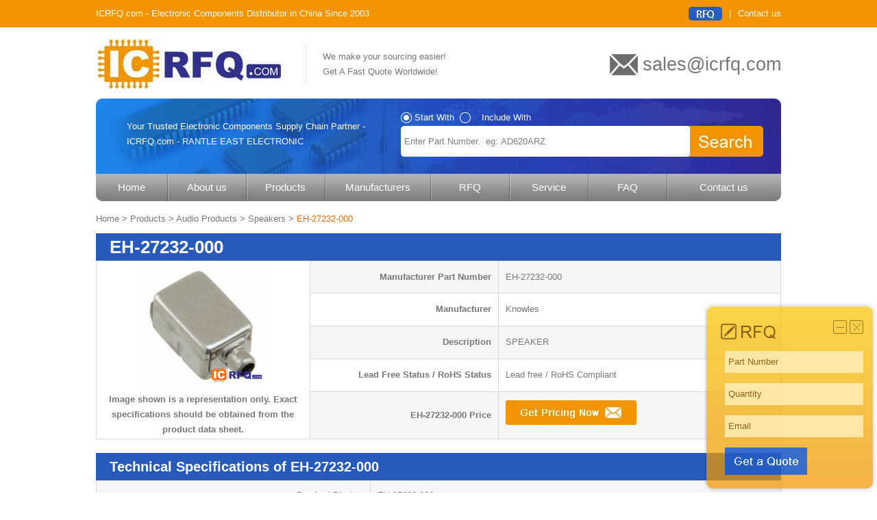

--- FILE ---
content_type: text/html; charset=utf-8
request_url: https://www.icrfq.com/products/audio-products/speakers/743/eh-27232-000.html
body_size: 10709
content:
<!DOCTYPE html>
<html>
<head>
    <title>EH-27232-000 Knowles - Audio Products</title>
     <meta http-equiv="cache-control" content="no-cache">
    <meta name="description" content="Buy Knowles EH-27232-000 at ICRFQ. Check stock and pricing, view product specifications, and order today." />
<meta http-equiv="X-UA-Compatible" content="IE=100" />
<meta name="viewport" content="width=device-width, initial-scale=1, maximum-scale=1" />
<meta name="applicable-device" content="pc,mobile" />
<link rel="shortcut icon" href="/favicon.ico" type="image/x-icon" />
<meta http-equiv="Content-Type" content="text/html; charset=UTF-8" />
<meta http-equiv="imagetoolbar" content="false" />
<script language="javascript" type="text/javascript" src="/Scripts/jquery-1.9.1.min.js"></script>
<script type="text/javascript" src="/Scripts/function.js"></script>
<script language="javascript" type="text/javascript">
    $(function () {
        $(document).bind("click", function (event) {
            var e = event || window.event;
            var elem = e.srcElement || e.target;
            while (elem) {
                if (elem.id == "wap_nav") {
                    return;
                }
                if (elem.id == "wap_menu") {
                    return;
                }
                elem = elem.parentNode;
            }
            $(".wap_nav").fadeOut(500);
            $(".wap_menu").css("display", "block");
            $(".wap_menuclose").css("display", "none");
        });
        $(".wap_menu").click(function () {
            $(".wap_nav").fadeIn(500);
            $(".wap_menuclose").css("display", "block");
            $(this).css("display", "none");
        });
        $(".wap_menuclose").click(function () {
            $(".wap_menu").css("display", "block");
            $(this).css("display", "none");
            $(".wap_nav").fadeOut(500);
        });
    });
</script>

    <script type="text/javascript" src="/js/jquery.lightbox-0.5.js"></script>
    <link rel="stylesheet" type="text/css" href="/css/jquery.lightbox-0.5.css" media="screen" />
    <script type="text/javascript">
        $(function () {
            $('#gallery a').lightBox();
        });
    </script>
    <script type="application/ld+json">
    {
      "@context": "https://schema.org/",
      "@graph": [
        {
          "@type": "WebPage",
          "@id": "https://www.icrfq.com/products/audio-products/speakers/743/eh-27232-000.html",
          "url": "https://www.icrfq.com/products/audio-products/speakers/743/eh-27232-000.html",
          "name": "Knowles EH-27232-000"
        },
        {
          "@type": "BreadcrumbList",
          "itemListElement": [
            {
              "@type": "ListItem",
              "position": 1,
              "name": "Product Index",
              "item": "https://www.icrfq.com/products/"
            },
            {
              "@type": "ListItem",
              "position": 2,
              "name": "Audio Products",
              "item": "https://www.icrfq.com/products/audio-products"
            },
            {
              "@type": "ListItem",
              "position": 3,
              "name": "Speakers",
              "item": "https://www.icrfq.com/products/audio-products/speakers"
            },
            {
              "@type": "ListItem",
              "position": 4,
              "name": "Knowles EH-27232-000",
              "item": "https://www.icrfq.com/products/audio-products/speakers/743/eh-27232-000.html"
            }
          ]
        },
        {
          "@type": "Product",
          "name": "EH-27232-000",
          "image": "https://www.icrfq.com/ecpic/20161117/23/46/EH-27232-000.JPG",
          "description": "SPEAKER",
          "mpn": "EH-27232-000",
          "brand": {
            "@type": "Brand",
            "name": "Knowles",
            "url": "https://www.icrfq.com/brand/309"
          },
          "offers": {
            "@type": "AggregateOffer",
            "url": "https://www.icrfq.com/products/audio-products/speakers/743/eh-27232-000.html",
            "availability": "https://schema.org/InStock",
            "seller": {
              "@type": "Organization",
              "name": "ICRFQ.com - RANTLE EAST ELECTRONIC"
            },
            "lowPrice": "0.01",
            "highPrice": "1000.00",
            "priceCurrency": "AUD",
            "offerCount": "100",
            "hasMerchantReturnPolicy": {
              "@type": "MerchantReturnPolicy",
              "url": "https://www.icrfq.com/returns"
            }
          },
          "aggregateRating": {
            "@type": "AggregateRating",
            "ratingValue": "4.5",
            "reviewCount": "25"
          },
          "review": [
            {
              "@type": "Review",
              "author": {
                "@type": "Person",
                "name": "John Doe"
              },
              "reviewBody": "Great product, works as expected.",
              "reviewRating": {
                "@type": "Rating",
                "ratingValue": "5"
              }
            },
            {
              "@type": "Review",
              "author": {
                "@type": "Person",
                "name": "Jane Smith"
              },
              "reviewBody": "Decent quality, but a bit overpriced.",
              "reviewRating": {
                "@type": "Rating",
                "ratingValue": "3"
              }
            }
          ]
        }
      ]
    }
    </script>

</head>
<body>
<div class="wap_nav" id="wap_nav">
    <div class="wap_nav_logo"><img src="/wap/images/navlogo.png" /></div>
    <dl>
        <dt>Navigation</dt>
        <dd><a href="/">Home</a></dd>
        <dd><a href="/about-us/" rel="nofollow">About us</a></dd>
        <dd><a href="/products/">Products</a></dd>
        <dd><a href="/manufacturers/">Manufacturers</a></dd>
        <dd><a href="/rfq/" rel="nofollow">RFQ</a></dd>
        <dd><a href="/service/" rel="nofollow">Service</a></dd>
        <dd><a href="/faq/" rel="nofollow">FAQ</a></dd>
        <dd><a href="/contact-us/" rel="nofollow">Contact us</a></dd>
    </dl>
</div>
<div class="head">
<div class="header">
ICRFQ.com - Electronic Components Distributor in China Since 2003
<ul>
	<li><a href="/rfq/" rel="nofollow"><img src="/images/hrfq.jpeg" /></a></li>
	<li>|</li>
	<li><a href="/contact-us/" rel="nofollow">Contact us</a></li>
</ul>
</div>
</div>
<div class="top">
	<div class="logo"><a href="/"><img src="/images/logo.jpeg" alt="Electronic Components Distributor - RANTLE EAST ELECTRONIC - ICRFQ.com" /></a></div>
	<div class="logoline"></div>
	<div class="webad">We make your sourcing easier!<br />
 Get A Fast Quote Worldwide!</div>
 	<div class="topemail"><a href="/cdn-cgi/l/email-protection" class="__cf_email__" data-cfemail="6c1f0d00091f2c050f1e0a1d420f0301">[email&#160;protected]</a></div>
</div>
<div class="banner">
	<div class="bannerad">Your Trusted Electronic Components Supply Chain Partner - <br />ICRFQ.com - RANTLE EAST ELECTRONIC </div>
	<div class="search">
        <form id="SearchForm" method="post">
        <input type="hidden" name="searchtype" id="searchtype" value="0" />
        <div class="searchtype" ><img src="/images/searchradio1.png" /><img src="/images/searchradio2.png" /></div>
		<div style="margin-left:20px;">Start With &nbsp;&nbsp;&nbsp;&nbsp;&nbsp;&nbsp;&nbsp;&nbsp; Include With</div>
		<div class="btnsearch" ></div>
		<input type="text" name="keywords" id="keywords" value="Enter Part Number.  eg: AD620ARZ"/>
        </form>
	</div>
</div>
<div class="nav">
	<ul>
			<li><a href="/">Home</a></li>
			<li><a href="/about-us/" rel="nofollow">About us</a></li>
			<li><a href="/products/">Products</a></li>
			<li class="manufactures"><a href="/manufacturers/">Manufacturers</a></li>
			<li><a href="/rfq/" rel="nofollow">RFQ</a></li>
			<li><a href="/service/" rel="nofollow">Service</a></li>
			<li><a href="/faq/" rel="nofollow">FAQ</a></li>
			<li><a href="/contact-us/" rel="nofollow">Contact us</a></li>
	</ul>
</div>
<div class="wap_header">
    <div class="wap_home"><a href="/"><img src="/wap/images/home.jpeg" /></a></div>
    <div class="wap_logo"><img src="/wap/images/logo.jpeg" /></div>
    <div class="wap_menu" id="wap_menu"><img src="/wap/images/menu.jpeg" /></div>
    <div class="wap_menuclose"><img src="/wap/images/close.png" /></div>
</div>
<div class="wap_search">
    <div class="wap_searchtype">
        <div search-type="0"><img src="/wap/images/searchcircle1.png" align="absmiddle" /> Start With</div>
        <div search-type="1"><img src="/wap/images/searchcircle.png" align="absmiddle" /> Include With</div>
    </div>
    <div class="wap_searchblock">
        <input type="hidden" name="wap_searchtype" id="wap_searchtype" value="0" />
        <input type="text" name="wap_keyword" id="wap_keyword" placeholder="Enter Part Number.  eg: AD620ARZ" />
        <div class="wap_searchbtn">Search</div>
    </div>
    <div class="wap_searchad">
    Your Trusted Electronic Components Supply Chain Partner - ICRFQ.com - RANTLE EAST ELECTRONIC
    </div>
</div>


<div class="main">
<div class="location"><a href="/" class="home">Home</a> &gt; <a href="/products/">Products</a> &gt; <a href="/products/audio-products">Audio Products</a> &gt; <a href="/products/audio-products/speakers">Speakers</a> &gt; <span>EH-27232-000</span></div>
<div class="partdetail">
 	<h1>EH-27232-000</h1>
	<div class="partlogo">
					<div class="cover"  id="gallery"><a href="/ecpic/20161117/23/46/EH-27232-000.JPG" class="highslide" title="EH-27232-000" target="_blank"><img src="/ecpic/20161117/23/46/EH-27232-000.JPG" alt="EH-27232-000" class="pic" /></a></div>
			<div class="tip">Image shown is a representation only. Exact specifications should be obtained from the product data sheet.</div>
	</div>
	<div class="partvalue">
		<table width="100%" align="center" border="0" cellpadding="0" cellspacing="1" class="info">
				<tr class="infobg">
					<th>Manufacturer Part Number</th>
					<td>EH-27232-000</td>
				</tr>
				<tr>
					<th>Manufacturer</th>
					<td><a href="/brand/309" rel="nofollow" >Knowles</a>        </td>
				</tr>
				<tr class="infobg">
					<th>Description</th>
				    <td>SPEAKER</td>
				</tr>
				<tr>
					<th>Lead Free Status / RoHS Status</th>
					<td>Lead free / RoHS Compliant</td>
				</tr>
				<tr class="infobg">
					<th>EH-27232-000 Price</th>
					<td><a href="/rfq/743.html" class="rfq" rel="nofollow" title="Request EH-27232-000 Price & Lead time."><img src="/images/getpricing.jpg" border="0" /></a></td>
				</tr>
                
			</table>

	</div>
 </div>
<div class="partparams">
	<h2>Technical Specifications of EH-27232-000</h2>
	 <table width="100%" align="center" border="0" cellpadding="0" cellspacing="1" class="parameters">
                
        <tr class="bg" ><th>Product Photos</th><td>EH-27232-000</td></tr>
        <tr  ><th>Standard Package</th><td>25</td></tr>
        <tr class="bg" ><th>Category</th><td><a href="/products/audio-products" rel="nofollow">Audio Products</a></td></tr>
        <tr  ><th>Family</th><td><a href="/products/audio-products/speakers" rel="nofollow">Speakers</a></td></tr>
        <tr class="bg" ><th>Series</th><td>EH</td></tr>
        <tr  ><th>Type</th><td>Receiver, Magnetic, Balanced Armature</td></tr>
        <tr class="bg" ><th>Frequency Range</th><td>200Hz ~ 8kHz</td></tr>
        <tr  ><th>Impedance</th><td>-</td></tr>
        <tr class="bg" ><th>Sound Pressure Level</th><td>-</td></tr>
        <tr  ><th>Power - Rated</th><td>-</td></tr>
        <tr class="bg" ><th>Power - Max</th><td>-</td></tr>
        <tr  ><th>Port Location</th><td>Side</td></tr>
        <tr class="bg" ><th>Shape</th><td>Rectangular</td></tr>
        <tr  ><th>Material - Cone</th><td>-</td></tr>
        <tr class="bg" ><th>Material - Magnet</th><td>-</td></tr>
        <tr  ><th>Termination</th><td>Solder Pads</td></tr>
        <tr class="bg" ><th>Size / Dimension</th><td>5.19mm L x 3.55mm W</td></tr>
        <tr  ><th>Height</th><td>3.00mm</td></tr>
        <tr class="bg" ><th>Online Catalog</th><td>EH/FEH Series</td></tr>
        <tr  ><th>Other Names</th><td>423-1273 EH-27232-000-ND</td></tr>
        </table>	
</div>
<div class="sideproduct">
        <a title="EP-24107-000" href="/products/audio-products/speakers/742/ep-24107-000.html"> &lt; &nbsp; Previous Product</a>
        <a title="CK-23122-000" href="/products/audio-products/speakers/744/ck-23122-000.html">Next Product &nbsp;  &gt;</a>
</div>
</div>

<div class="wap_main">
    <div class="wap_location">
    <a href="/" class="home">Home</a> &gt; <span>Products</span>
    </div>
    <h1>Electronic Components and Parts</h1>
</div>
    <div class="wap_partsdetail">
        <h2 class="bluetitle"><span>EH-27232-000</span></h2>
        <p class="wap_partslogo"><a href="/ecpic/20161117/23/46/EH-27232-000.JPG" class="highslide" title="EH-27232-000" target="_blank"><img src="/ecpic/20161117/23/46/EH-27232-000.JPG" alt="EH-27232-000" class="pic" /></a></p>
    </div>
    <div class="wap_partsblock">
    <table width="100%" align="center" border="0" cellpadding="0" cellspacing="1" class="info">
				<tr class="infobg">
					<th>Manufacturer Part Number</th>
					<td>EH-27232-000</td>
				</tr>
				<tr>
					<th>Manufacturer</th>
					<td><a href="/brand/309" rel="nofollow" >Knowles</a>          </td>
				</tr>
				<tr class="infobg">
					<th>Description</th>
				    <td>SPEAKER</td>
				</tr>
				<tr>
					<th>Lead Free Status / RoHS Status</th>
					<td>Lead free / RoHS Compliant</td>
				</tr>
				<tr class="infobg">
					<th>EH-27232-000 Price</th>
					<td><a href="/rfq/743.html" class="rfq" rel="nofollow" title="Request EH-27232-000 Price & Lead time."><img src="/images/getpricing.jpg" border="0" /></a></td>
				</tr>
                
			</table>
    </div>
    <div class="wap_spec">    
	<h2 class="bluetitle">Technical Specifications of EH-27232-000</h2>
	 <table align="center" border="0" cellpadding="0" cellspacing="1" class="parameters">
                
        <tr class="bg" ><th>Product Photos</th><td>EH-27232-000</td></tr>
        <tr  ><th>Standard Package</th><td>25</td></tr>
        <tr class="bg" ><th>Category</th><td><a href="/products/audio-products" rel="nofollow">Audio Products</a></td></tr>
        <tr  ><th>Family</th><td><a href="/products/audio-products/speakers" rel="nofollow">Speakers</a></td></tr>
        <tr class="bg" ><th>Series</th><td>EH</td></tr>
        <tr  ><th>Type</th><td>Receiver, Magnetic, Balanced Armature</td></tr>
        <tr class="bg" ><th>Frequency Range</th><td>200Hz ~ 8kHz</td></tr>
        <tr  ><th>Impedance</th><td>-</td></tr>
        <tr class="bg" ><th>Sound Pressure Level</th><td>-</td></tr>
        <tr  ><th>Power - Rated</th><td>-</td></tr>
        <tr class="bg" ><th>Power - Max</th><td>-</td></tr>
        <tr  ><th>Port Location</th><td>Side</td></tr>
        <tr class="bg" ><th>Shape</th><td>Rectangular</td></tr>
        <tr  ><th>Material - Cone</th><td>-</td></tr>
        <tr class="bg" ><th>Material - Magnet</th><td>-</td></tr>
        <tr  ><th>Termination</th><td>Solder Pads</td></tr>
        <tr class="bg" ><th>Size / Dimension</th><td>5.19mm L x 3.55mm W</td></tr>
        <tr  ><th>Height</th><td>3.00mm</td></tr>
        <tr class="bg" ><th>Online Catalog</th><td>EH/FEH Series</td></tr>
        <tr  ><th>Other Names</th><td>423-1273 EH-27232-000-ND</td></tr>
        </table>	
        <div class="wap_introduce">We can supply Knowles part# EH-27232-000. Use the request quote form to request EH-27232-000 pirce and lead time. RANTLE EAST ELECTRONIC -&nbsp;ICRFQ.com is an independent stocking distributor of electronic components. With 5+ Million line items of available electronic components can ship in short lead-time, over 300 thousand part numbers of electronic components in stock for immediately delivery, which may include part number EH-27232-000. The price and lead time for EH-27232-000 depending on the quantity required, availability and warehouse location. Contact us today and our sales representative will provide you price and delivery on Part# EH-27232-000. We look forward to doing business with you.</div>
    </div>
    <div class="wap_relateparts">
    <h2 class="bluetitle">Related parts for <span>EH-27232-000</span></h2>
    </div>
     <div class="wap_family wap_partlist">
            <dl class="bg">
                <dt>
                <a rel="nofollow" href="/products/audio-products/speakers/3203/as02008mr-lw152-r.html" title="AS02008MR-LW152-R" class="p"><img src="/ecpic/20161117/23/56/AS02008MR-LW152-R.jpg" alt="AS02008MR-LW152-R" style="width:60px; height:60px;" /></a>
                </dt>
                <dd>
                    <a href="/products/audio-products/speakers/3203/as02008mr-lw152-r.html" title="AS02008MR-LW152-R">AS02008MR-LW152-R</a>
                    <br />
                    <a href="/brand/456" rel="nofollow" >PUI Audio, Inc.</a>
                    <br />SPEAKER 8OHM .5W 86DB
                    <br /><a href="/rfq/3203.html" rel="nofollow"><img src="/images/btnrfq.jpg" border="0" style="width:60px; height:25px;" /></a> <a href="/cdn-cgi/l/email-protection#[base64]" rel="nofollow"><img src="/images/btnemail.jpg" border="0" style="width:60px; height:25px;"/></a>
                    <br />
                </dd>
            </dl>
            <dl >
                <dt>
                <a rel="nofollow" href="/products/battery-products/battery-holders-clips-contacts/9630/bk-913.html" title="BK-913" class="p"><img src="/ecpic/20161119/11/58/BK-913.JPG" alt="BK-913" style="width:60px; height:60px;" /></a>
                </dt>
                <dd>
                    <a href="/products/battery-products/battery-holders-clips-contacts/9630/bk-913.html" title="BK-913">BK-913</a>
                    <br />
                    <a href="/brand/385" rel="nofollow" >MPD (Memory Protection Devices)</a>
                    <br />RETAINER CR2032 WITH PC PINS
                    <br /><a href="/rfq/9630.html" rel="nofollow"><img src="/images/btnrfq.jpg" border="0" style="width:60px; height:25px;" /></a> <a href="/cdn-cgi/l/email-protection#[base64]" rel="nofollow"><img src="/images/btnemail.jpg" border="0" style="width:60px; height:25px;"/></a>
                    <br />
                </dd>
            </dl>
            <dl class="bg">
                <dt>
                <a rel="nofollow" href="/products/boxes-enclosures-racks/patchbay-jack-panels/19948/jsi-28.html" title="JSI-28" class="p"><img src="/images/nopicture.jpg" alt="JSI-28" style="width:60px; height:60px;" /></a>
                </dt>
                <dd>
                    <a href="/products/boxes-enclosures-racks/patchbay-jack-panels/19948/jsi-28.html" title="JSI-28">JSI-28</a>
                    <br />
                    <a href="/brand/117" rel="nofollow" >Cinch Connectivity Solutions Trompeter</a>
                    <br />28-HOLE INSULATED PANEL
                    <br /><a href="/rfq/19948.html" rel="nofollow"><img src="/images/btnrfq.jpg" border="0" style="width:60px; height:25px;" /></a> <a href="/cdn-cgi/l/email-protection#[base64]" rel="nofollow"><img src="/images/btnemail.jpg" border="0" style="width:60px; height:25px;"/></a>
                    <br />
                </dd>
            </dl>
            <dl >
                <dt>
                <a rel="nofollow" href="/products/boxes-enclosures-racks/boxes/22050/an-2863.html" title="AN-2863" class="p"><img src="/ecpic/20161119/14/29/AN-2863.jpg" alt="AN-2863" style="width:60px; height:60px;" /></a>
                </dt>
                <dd>
                    <a href="/products/boxes-enclosures-racks/boxes/22050/an-2863.html" title="AN-2863">AN-2863</a>
                    <br />
                    <a href="/brand/92" rel="nofollow" >Bud Industries</a>
                    <br />BOX ALUM NATURAL 4.92&quot;L X 3.15&quot;W
                    <br /><a href="/rfq/22050.html" rel="nofollow"><img src="/images/btnrfq.jpg" border="0" style="width:60px; height:25px;" /></a> <a href="/cdn-cgi/l/email-protection#[base64]" rel="nofollow"><img src="/images/btnemail.jpg" border="0" style="width:60px; height:25px;"/></a>
                    <br />
                </dd>
            </dl>
            <dl class="bg">
                <dt>
                <a rel="nofollow" href="/products/boxes-enclosures-racks/card-guides/28556/dc-450.html" title="DC-450" class="p"><img src="/ecpic/20161119/21/00/DC-450.JPG" alt="DC-450" style="width:60px; height:60px;" /></a>
                </dt>
                <dd>
                    <a href="/products/boxes-enclosures-racks/card-guides/28556/dc-450.html" title="DC-450">DC-450</a>
                    <br />
                    <a href="/brand/84" rel="nofollow" >Bivar Inc.</a>
                    <br />CARD GUIDE DEEP 4.5X0.08&quot; BLK
                    <br /><a href="/rfq/28556.html" rel="nofollow"><img src="/images/btnrfq.jpg" border="0" style="width:60px; height:25px;" /></a> <a href="/cdn-cgi/l/email-protection#[base64]" rel="nofollow"><img src="/images/btnemail.jpg" border="0" style="width:60px; height:25px;"/></a>
                    <br />
                </dd>
            </dl>
            <dl >
                <dt>
                <a rel="nofollow" href="/products/cable-assemblies/flat-flex-ribbon-jumper-cables/38690/0152680995.html" title="0152680995" class="p"><img src="/images/nopicture.jpg" alt="0152680995" style="width:60px; height:60px;" /></a>
                </dt>
                <dd>
                    <a href="/products/cable-assemblies/flat-flex-ribbon-jumper-cables/38690/0152680995.html" title="0152680995">0152680995</a>
                    <br />
                    <a href="/brand/383" rel="nofollow" >Molex, LLC</a>
                    <br />PREMO-FLEX 1.25 JMPR LGT 127 TYP
                    <br /><a href="/rfq/38690.html" rel="nofollow"><img src="/images/btnrfq.jpg" border="0" style="width:60px; height:25px;" /></a> <a href="/cdn-cgi/l/email-protection#[base64]" rel="nofollow"><img src="/images/btnemail.jpg" border="0" style="width:60px; height:25px;"/></a>
                    <br />
                </dd>
            </dl>
            <dl class="bg">
                <dt>
                <a rel="nofollow" href="/products/cable-assemblies/flat-flex-ribbon-jumper-cables/40313/0151670743.html" title="0151670743" class="p"><img src="/images/nopicture.jpg" alt="0151670743" style="width:60px; height:60px;" /></a>
                </dt>
                <dd>
                    <a href="/products/cable-assemblies/flat-flex-ribbon-jumper-cables/40313/0151670743.html" title="0151670743">0151670743</a>
                    <br />
                    <a href="/brand/383" rel="nofollow" >Molex, LLC</a>
                    <br />FFC 1 TYPE A 5 CKTS LGT 305
                    <br /><a href="/rfq/40313.html" rel="nofollow"><img src="/images/btnrfq.jpg" border="0" style="width:60px; height:25px;" /></a> <a href="/cdn-cgi/l/email-protection#[base64]" rel="nofollow"><img src="/images/btnemail.jpg" border="0" style="width:60px; height:25px;"/></a>
                    <br />
                </dd>
            </dl>
            <dl >
                <dt>
                <a rel="nofollow" href="/products/cable-assemblies/rectangular-cable-assemblies/44700/33152430100007.html" title="33152430100007" class="p"><img src="/images/nopicture.jpg" alt="33152430100007" style="width:60px; height:60px;" /></a>
                </dt>
                <dd>
                    <a href="/products/cable-assemblies/rectangular-cable-assemblies/44700/33152430100007.html" title="33152430100007">33152430100007</a>
                    <br />
                    <a href="/brand/245" rel="nofollow" >Harting</a>
                    <br />CABLE ASSY 26POS RCPT-RCPT 100MM
                    <br /><a href="/rfq/44700.html" rel="nofollow"><img src="/images/btnrfq.jpg" border="0" style="width:60px; height:25px;" /></a> <a href="/cdn-cgi/l/email-protection#[base64]" rel="nofollow"><img src="/images/btnemail.jpg" border="0" style="width:60px; height:25px;"/></a>
                    <br />
                </dd>
            </dl>
            <dl class="bg">
                <dt>
                <a rel="nofollow" href="/products/cable-assemblies/jumper-wires-pre-crimped/80007/0039000059-11-r2.html" title="0039000059-11-R2" class="p"><img src="/ecpic/20161120/18/39/0039000059-11-R2.jpg" alt="0039000059-11-R2" style="width:60px; height:60px;" /></a>
                </dt>
                <dd>
                    <a href="/products/cable-assemblies/jumper-wires-pre-crimped/80007/0039000059-11-r2.html" title="0039000059-11-R2">0039000059-11-R2</a>
                    <br />
                    <a href="/brand/383" rel="nofollow" >Molex, LLC</a>
                    <br />11&quot; PRE-CRIMP A2016 RED
                    <br /><a href="/rfq/80007.html" rel="nofollow"><img src="/images/btnrfq.jpg" border="0" style="width:60px; height:25px;" /></a> <a href="/cdn-cgi/l/email-protection#[base64]" rel="nofollow"><img src="/images/btnemail.jpg" border="0" style="width:60px; height:25px;"/></a>
                    <br />
                </dd>
            </dl>
            <dl >
                <dt>
                <a rel="nofollow" href="/products/cable-assemblies/flat-flex-ribbon-jumper-cables/83354/0210200823.html" title="0210200823" class="p"><img src="/images/nopicture.jpg" alt="0210200823" style="width:60px; height:60px;" /></a>
                </dt>
                <dd>
                    <a href="/products/cable-assemblies/flat-flex-ribbon-jumper-cables/83354/0210200823.html" title="0210200823">0210200823</a>
                    <br />
                    <a href="/brand/383" rel="nofollow" >Molex, LLC</a>
                    <br />CABLE FLAT FLEX 7&quot; 0.50MM 13POS
                    <br /><a href="/rfq/83354.html" rel="nofollow"><img src="/images/btnrfq.jpg" border="0" style="width:60px; height:25px;" /></a> <a href="/cdn-cgi/l/email-protection#[base64]" rel="nofollow"><img src="/images/btnemail.jpg" border="0" style="width:60px; height:25px;"/></a>
                    <br />
                </dd>
            </dl>
            <dl class="bg">
                <dt>
                <a rel="nofollow" href="/products/cable-assemblies/d-sub-cables/111389/a7wwb-3706g.html" title="A7WWB-3706G" class="p"><img src="/ecpic/20161120/13/00/A7WWB-3706G.jpg" alt="A7WWB-3706G" style="width:60px; height:60px;" /></a>
                </dt>
                <dd>
                    <a href="/products/cable-assemblies/d-sub-cables/111389/a7wwb-3706g.html" title="A7WWB-3706G">A7WWB-3706G</a>
                    <br />
                    <a href="/brand/563" rel="nofollow" >TE Connectivity AMP Connectors</a>
                    <br />CABLE D-SUB-AFU37B/AE37G/AFU37B
                    <br /><a href="/rfq/111389.html" rel="nofollow"><img src="/images/btnrfq.jpg" border="0" style="width:60px; height:25px;" /></a> <a href="/cdn-cgi/l/email-protection#[base64]" rel="nofollow"><img src="/images/btnemail.jpg" border="0" style="width:60px; height:25px;"/></a>
                    <br />
                </dd>
            </dl>
            <dl >
                <dt>
                <a rel="nofollow" href="/products/cable-assemblies/fiber-optic-cables/118736/2148036-3.html" title="2148036-3" class="p"><img src="/ecpic/20161120/13/44/2148036-3.JPG" alt="2148036-3" style="width:60px; height:60px;" /></a>
                </dt>
                <dd>
                    <a href="/products/cable-assemblies/fiber-optic-cables/118736/2148036-3.html" title="2148036-3">2148036-3</a>
                    <br />
                    <a href="/brand/563" rel="nofollow" >TE Connectivity AMP Connectors</a>
                    <br />C/A, QSFP MPO- LC, DUPLEX, 8F, O
                    <br /><a href="/rfq/118736.html" rel="nofollow"><img src="/images/btnrfq.jpg" border="0" style="width:60px; height:25px;" /></a> <a href="/cdn-cgi/l/email-protection#[base64]" rel="nofollow"><img src="/images/btnemail.jpg" border="0" style="width:60px; height:25px;"/></a>
                    <br />
                </dd>
            </dl>
            <dl class="bg">
                <dt>
                <a rel="nofollow" href="/products/cables-wires/flat-ribbon-cables/136857/c1700-10-315.html" title="C1700/10 315" class="p"><img src="/images/nopicture.jpg" alt="C1700/10 315" style="width:60px; height:60px;" /></a>
                </dt>
                <dd>
                    <a href="/products/cables-wires/flat-ribbon-cables/136857/c1700-10-315.html" title="C1700/10 315">C1700/10 315</a>
                    <br />
                    <a href="/brand/1" rel="nofollow" >3M</a>
                    <br />CBL RIBN 10COND TWIST-PAIR 315&#39;
                    <br /><a href="/rfq/136857.html" rel="nofollow"><img src="/images/btnrfq.jpg" border="0" style="width:60px; height:25px;" /></a> <a href="/cdn-cgi/l/email-protection#[base64]" rel="nofollow"><img src="/images/btnemail.jpg" border="0" style="width:60px; height:25px;"/></a>
                    <br />
                </dd>
            </dl>
            <dl >
                <dt>
                <a rel="nofollow" href="/products/cables-wires/single-conductor-cables-hook-up-wire/142107/55pc1811-18-2-9-f871.html" title="55PC1811-18-2-9-F871" class="p"><img src="/images/nopicture.jpg" alt="55PC1811-18-2-9-F871" style="width:60px; height:60px;" /></a>
                </dt>
                <dd>
                    <a href="/products/cables-wires/single-conductor-cables-hook-up-wire/142107/55pc1811-18-2-9-f871.html" title="55PC1811-18-2-9-F871">55PC1811-18-2-9-F871</a>
                    <br />
                    <a href="/brand/570" rel="nofollow" >TE Connectivity Raychem Cable Protection</a>
                    <br />55PC CABLE
                    <br /><a href="/rfq/142107.html" rel="nofollow"><img src="/images/btnrfq.jpg" border="0" style="width:60px; height:25px;" /></a> <a href="/cdn-cgi/l/email-protection#[base64]" rel="nofollow"><img src="/images/btnemail.jpg" border="0" style="width:60px; height:25px;"/></a>
                    <br />
                </dd>
            </dl>
            <dl class="bg">
                <dt>
                <a rel="nofollow" href="/products/cables-wires/single-conductor-cables-hook-up-wire/150045/786133-vi005.html" title="786133 VI005" class="p"><img src="/images/nopicture.jpg" alt="786133 VI005" style="width:60px; height:60px;" /></a>
                </dt>
                <dd>
                    <a href="/products/cables-wires/single-conductor-cables-hook-up-wire/150045/786133-vi005.html" title="786133 VI005">786133 VI005</a>
                    <br />
                    <a href="/brand/25" rel="nofollow" >Alpha Wire</a>
                    <br />HOOK-UP STRND 6AWG VIOLET 100&#39;
                    <br /><a href="/rfq/150045.html" rel="nofollow"><img src="/images/btnrfq.jpg" border="0" style="width:60px; height:25px;" /></a> <a href="/cdn-cgi/l/email-protection#[base64]" rel="nofollow"><img src="/images/btnemail.jpg" border="0" style="width:60px; height:25px;"/></a>
                    <br />
                </dd>
            </dl>
            <dl >
                <dt>
                <a rel="nofollow" href="/products/cables-wires/flat-ribbon-cables/152030/r9965-08-300sf.html" title="R9965/08 300SF" class="p"><img src="/images/nopicture.jpg" alt="R9965/08 300SF" style="width:60px; height:60px;" /></a>
                </dt>
                <dd>
                    <a href="/products/cables-wires/flat-ribbon-cables/152030/r9965-08-300sf.html" title="R9965/08 300SF">R9965/08 300SF</a>
                    <br />
                    <a href="/brand/1" rel="nofollow" >3M</a>
                    <br />CBL RIBN 8COND 0.050 GRAY 300&#39;
                    <br /><a href="/rfq/152030.html" rel="nofollow"><img src="/images/btnrfq.jpg" border="0" style="width:60px; height:25px;" /></a> <a href="/cdn-cgi/l/email-protection#[base64]" rel="nofollow"><img src="/images/btnemail.jpg" border="0" style="width:60px; height:25px;"/></a>
                    <br />
                </dd>
            </dl>
            <dl class="bg">
                <dt>
                <a rel="nofollow" href="/products/cables-wires/multiple-conductor-cables/155644/55pc0232-8-3-6-9cs2605.html" title="55PC0232-8-3/6/9CS2605" class="p"><img src="/images/nopicture.jpg" alt="55PC0232-8-3/6/9CS2605" style="width:60px; height:60px;" /></a>
                </dt>
                <dd>
                    <a href="/products/cables-wires/multiple-conductor-cables/155644/55pc0232-8-3-6-9cs2605.html" title="55PC0232-8-3/6/9CS2605">55PC0232-8-3/6/9CS2605</a>
                    <br />
                    <a href="/brand/570" rel="nofollow" >TE Connectivity Raychem Cable Protection</a>
                    <br />55PC CABLE
                    <br /><a href="/rfq/155644.html" rel="nofollow"><img src="/images/btnrfq.jpg" border="0" style="width:60px; height:25px;" /></a> <a href="/cdn-cgi/l/email-protection#[base64]" rel="nofollow"><img src="/images/btnemail.jpg" border="0" style="width:60px; height:25px;"/></a>
                    <br />
                </dd>
            </dl>
            <dl >
                <dt>
                <a rel="nofollow" href="/products/cables-wires-management/cable-and-cord-grips/166553/1415165.html" title="1415165" class="p"><img src="/images/nopicture.jpg" alt="1415165" style="width:60px; height:60px;" /></a>
                </dt>
                <dd>
                    <a href="/products/cables-wires-management/cable-and-cord-grips/166553/1415165.html" title="1415165">1415165</a>
                    <br />
                    <a href="/brand/444" rel="nofollow" >Phoenix Contact</a>
                    <br />CABLE GLAND SLV
                    <br /><a href="/rfq/166553.html" rel="nofollow"><img src="/images/btnrfq.jpg" border="0" style="width:60px; height:25px;" /></a> <a href="/cdn-cgi/l/email-protection#[base64]" rel="nofollow"><img src="/images/btnemail.jpg" border="0" style="width:60px; height:25px;"/></a>
                    <br />
                </dd>
            </dl>
            <dl class="bg">
                <dt>
                <a rel="nofollow" href="/products/cables-wires-management/cable-ties-and-cable-lacing/177987/msw63t15-cr6.html" title="MSW63T15-CR6" class="p"><img src="/images/nopicture.jpg" alt="MSW63T15-CR6" style="width:60px; height:60px;" /></a>
                </dt>
                <dd>
                    <a href="/products/cables-wires-management/cable-ties-and-cable-lacing/177987/msw63t15-cr6.html" title="MSW63T15-CR6">MSW63T15-CR6</a>
                    <br />
                    <a href="/brand/435" rel="nofollow" >Panduit Corp</a>
                    <br />CONTINUOUS BANDING 5/8&quot;
                    <br /><a href="/rfq/177987.html" rel="nofollow"><img src="/images/btnrfq.jpg" border="0" style="width:60px; height:25px;" /></a> <a href="/cdn-cgi/l/email-protection#[base64]" rel="nofollow"><img src="/images/btnemail.jpg" border="0" style="width:60px; height:25px;"/></a>
                    <br />
                </dd>
            </dl>
            <dl >
                <dt>
                <a rel="nofollow" href="/products/cables-wires-management/cable-supports-and-fasteners/197258/8130.html" title="8130" class="p"><img src="/images/nopicture.jpg" alt="8130" style="width:60px; height:60px;" /></a>
                </dt>
                <dd>
                    <a href="/products/cables-wires-management/cable-supports-and-fasteners/197258/8130.html" title="8130">8130</a>
                    <br />
                    <a href="/brand/304" rel="nofollow" >Keystone Electronics</a>
                    <br />CLAMP CABLE INSULATED .750&quot; DIA
                    <br /><a href="/rfq/197258.html" rel="nofollow"><img src="/images/btnrfq.jpg" border="0" style="width:60px; height:25px;" /></a> <a href="/cdn-cgi/l/email-protection#[base64]" rel="nofollow"><img src="/images/btnemail.jpg" border="0" style="width:60px; height:25px;"/></a>
                    <br />
                </dd>
            </dl>
        
    </div>
<div class="wap_sideproduct">
        <a title="EP-24107-000" href="/products/audio-products/speakers/742/ep-24107-000.html"> &lt; &nbsp; Previous Product</a>
        <a title="CK-23122-000" href="/products/audio-products/speakers/744/ck-23122-000.html">Next Product &nbsp;  &gt;</a>
</div>
    <div class="wap_relatekeyword">
    <h2 class="bluetitle">Related keywords for EH-27232-000</h2>
    <ul>
        <li>Knowles EH-27232-000</li>
        <li>EH-27232-000 price</li>
        <li>EH-27232-000 distributor/stockist</li>
        <li>EH-27232-000 supplier/exporter</li>
        <li>EH-27232-000 wholesaler/retailer</li>
        <li>EH-27232-000 image/photo/picture</li>
        <li>EH-27232-000 parts/chips</li>
        <li>EH-27232-000 components</li>
        <li>EH-27232-000 inventory/stock</li>
        <li>Buy/purchase EH-27232-000</li>
        <li>EH-27232-000 broker/dealer</li>
        <li>EH-27232-000 manufacturer</li>
        <li>EH-27232-000 technical data</li>
        <li>EH-27232-000 RFQ/inquiry</li>
        <li>EH-27232-000 semiconductor</li>
        <li>Order EH-27232-000</li>
        
    </ul>
    
    </div>
<div class="footer">	
    <div class="stocklist"><a style="border:0px;" >Products A-Z:</a> <a href="/productlist-0" >0</a><a href="/productlist-1" >1</a><a href="/productlist-2" >2</a><a href="/productlist-3" >3</a><a href="/productlist-4" >4</a><a href="/productlist-5" >5</a><a href="/productlist-6" >6</a><a href="/productlist-7" >7</a><a href="/productlist-8" >8</a><a href="/productlist-9" >9</a><a href="/productlist-a" >A</a><a href="/productlist-b" >B</a><a href="/productlist-c" >C</a><a href="/productlist-d" >D</a><a href="/productlist-e" >E</a><a href="/productlist-f" >F</a><a href="/productlist-g" >G</a><a href="/productlist-h" >H</a><a href="/productlist-i" >I</a><a href="/productlist-j" >J</a><a href="/productlist-k" >K</a><a href="/productlist-l" >L</a><a href="/productlist-m" >M</a><a href="/productlist-n" >N</a><a href="/productlist-o" >O</a><a href="/productlist-p" >P</a><a href="/productlist-q" >Q</a><a href="/productlist-r" >R</a><a href="/productlist-s" >S</a><a href="/productlist-t" >T</a><a href="/productlist-u" >U</a><a href="/productlist-v" >V</a><a href="/productlist-w" >W</a><a href="/productlist-x" >X</a><a href="/productlist-y" >Y</a><a href="/productlist-z" >Z</a>
</div>
	<div class="link"><a href="/about-us/" rel="nofollow">About us</a>|<a href="/products/" rel="nofollow">Products</a>|<a href="/manufacturers/"  rel="nofollow">Manufacturers</a>|<a href="/rfq/" rel="nofollow">RFQ</a>|<a href="/contact-us/" rel="nofollow">Contact us</a>|<a href="/blog/" rel="nofollow">Blog</a></div>
	<div class="copyright">Electronic Components Distributor in Hong Kong, China -&nbsp;RANTLE EAST ELECTRONIC TRADING CO., LIMITED -&nbsp;ICRFQ.com
	<br />
	&copy; 2023 www.icrfq.com  |  <a href="/privacy/" rel="nofollow">Privacy</a> | <a href="/terms-of-service/" rel="nofollow">Terms of Service</a>  </div>
</div>
<div class="wap_footer">
    <div class="wap_stocklist">Products A-Z:<br /> <br /> <a href="/productlist-0" >0</a><a href="/productlist-1" >1</a><a href="/productlist-2" >2</a><a href="/productlist-3" >3</a><a href="/productlist-4" >4</a><a href="/productlist-5" >5</a><a href="/productlist-6" >6</a><a href="/productlist-7" >7</a><a href="/productlist-8" >8</a><a href="/productlist-9" >9</a><a href="/productlist-a" >A</a><a href="/productlist-b" >B</a><a href="/productlist-c" >C</a><a href="/productlist-d" >D</a><a href="/productlist-e" >E</a><a href="/productlist-f" >F</a><a href="/productlist-g" >G</a><a href="/productlist-h" >H</a><a href="/productlist-i" >I</a><a href="/productlist-j" >J</a><a href="/productlist-k" >K</a><a href="/productlist-l" >L</a><a href="/productlist-m" >M</a><a href="/productlist-n" >N</a><a href="/productlist-o" >O</a><a href="/productlist-p" >P</a><a href="/productlist-q" >Q</a><a href="/productlist-r" >R</a><a href="/productlist-s" >S</a><a href="/productlist-t" >T</a><a href="/productlist-u" >U</a><a href="/productlist-v" >V</a><a href="/productlist-w" >W</a><a href="/productlist-x" >X</a><a href="/productlist-y" >Y</a><a href="/productlist-z" >Z</a>
</div><br />
<img src="/wap/images/footer.jpeg" /></div>
<div class="rfqhiddenblock"></div>
<div  class="rfqblock">
    <div class="rfqbtn"><img src="/images/rfqhidden.jpeg" class="rfqhidden" /> <img src="/images/rfqclose.jpeg" class="rfqclose" />
    </div>
    <div class="rfqdiv rfqfirst">
        <input type="text" id="rfqpartnumber" name="rfqpartnumber" value="Part Number" />
    </div>
    <div class="rfqdiv">
        <input type="text" id="rfqqty" name="rfqqty" value="Quantity" />
    </div>
    <div class="rfqdiv">
        <input type="text" id="rfqemail" name="rfqemail" value="Email" />
    </div>
    <div class="rfqdiv">
       <img src="/images/rfqgetaquote.jpeg" class="rfqsubmit" />
    </div>
</div>
    <script data-cfasync="false" src="/cdn-cgi/scripts/5c5dd728/cloudflare-static/email-decode.min.js"></script><script language="javascript" type="text/javascript">
            var status = 0;
            </script>
<script language="javascript" type="text/javascript">
    $(function () {
        if (status == 1) {
            $(".rfqblock").css("display", "none");
            $(".rfqhiddenblock").css("display", "block");
        }
        else if (status == 2) {
            $(".rfqblock").css("display", "none");
        }
        $(".nav li a ").each(function () {
            if ($(this).prop("href") == location.href) {
                $(this).parent().addClass("active");
            }
            else {
                if ($(this).prop("href").indexOf("/rfq") > 0 && location.href.indexOf("/rfq") > 0) {
                    $(this).parent().addClass("active");
                }
                else if ($(this).prop("href").indexOf("manufacturers") > 0 && location.href.indexOf("brand") > 0) {
                    $(this).parent().addClass("active");
                }
                else if ($(this).prop("href").indexOf("manufacturers") > 0 && location.href.indexOf("manufacturers") > 0) {
                    $(this).parent().addClass("active");
                }
                else if ($(this).prop("href").indexOf("products") > 0 && location.href.indexOf("category") > 0 && location.href.indexOf("brand") < 1) {
                    $(this).parent().addClass("active");
                }
                else if ($(this).prop("href").indexOf("products") > 0 && location.href.indexOf("family") > 0 && location.href.indexOf("brand") < 1) {
                    $(this).parent().addClass("active");
                }
                else if ($(this).prop("href").indexOf("products") > 0 && location.href.indexOf("part") > 0) {
                    $(this).parent().addClass("active");
                }
            }
        });
    });
</script>
<!-- Global site tag (gtag.js) - Google Analytics -->
<script async src="https://www.googletagmanager.com/gtag/js?id=UA-159969103-1"></script>
<script>
    window.dataLayer = window.dataLayer || [];
    function gtag() { dataLayer.push(arguments); }
    gtag('js', new Date());

    gtag('config', 'UA-159969103-1');
</script>
<link rel="stylesheet" type="text/css" href="/css/style.css" />
<script defer src="https://static.cloudflareinsights.com/beacon.min.js/vcd15cbe7772f49c399c6a5babf22c1241717689176015" integrity="sha512-ZpsOmlRQV6y907TI0dKBHq9Md29nnaEIPlkf84rnaERnq6zvWvPUqr2ft8M1aS28oN72PdrCzSjY4U6VaAw1EQ==" data-cf-beacon='{"version":"2024.11.0","token":"45e32c8097f34ac393c483589b2a9ed3","r":1,"server_timing":{"name":{"cfCacheStatus":true,"cfEdge":true,"cfExtPri":true,"cfL4":true,"cfOrigin":true,"cfSpeedBrain":true},"location_startswith":null}}' crossorigin="anonymous"></script>
</body>
</html>
